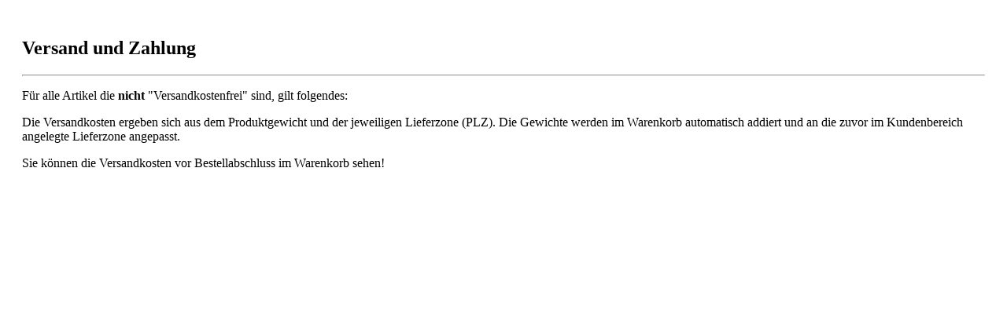

--- FILE ---
content_type: text/html; charset=UTF-8
request_url: https://natursteine-online-kaufen.de/widgets/cms/670013f3ad374241b8fb050b77764f86
body_size: 407
content:

    <div class="cms-sections">
                                            
            
            
            
                                        
                                    
                        
                                                                            
                                            <div class="cms-section  pos-0 cms-section-default"
                     style="">

                                <section class="cms-section-default boxed">
                                        
                
            
            
            
        
                    
                
                
    
    
    
    
            
    
                
            
    <div
        class="cms-block  pos-0 cms-block-text position-relative"
            >
                            
                
                    <div class="cms-block-container"
                 style="padding: 20px 20px 20px 20px;">
                                    <div class="cms-block-container-row row cms-row ">
                                
    <div class="col-12" data-cms-element-id="f207c704f62e442cb4cff3665ed890a3">
                        
    <div class="cms-element-text">
                                                        <h2>Versand und Zahlung</h2><hr><p>
<p>Für alle Artikel die&nbsp;<strong>nicht</strong>&nbsp;"Versandkostenfrei" sind, gilt folgendes:</p>

<p>Die Versandkosten ergeben sich aus dem Produktgewicht und der 
jeweiligen Lieferzone (PLZ). Die Gewichte werden im Warenkorb 
automatisch addiert und an die zuvor im Kundenbereich angelegte 
Lieferzone angepasst.</p>

<p>Sie können die Versandkosten vor Bestellabschluss im Warenkorb sehen!</p>

<br></p>
                                        </div>
            </div>
                    </div>
                            </div>
        
    </div>

    
                            </section>
                </div>
            
                        </div>
